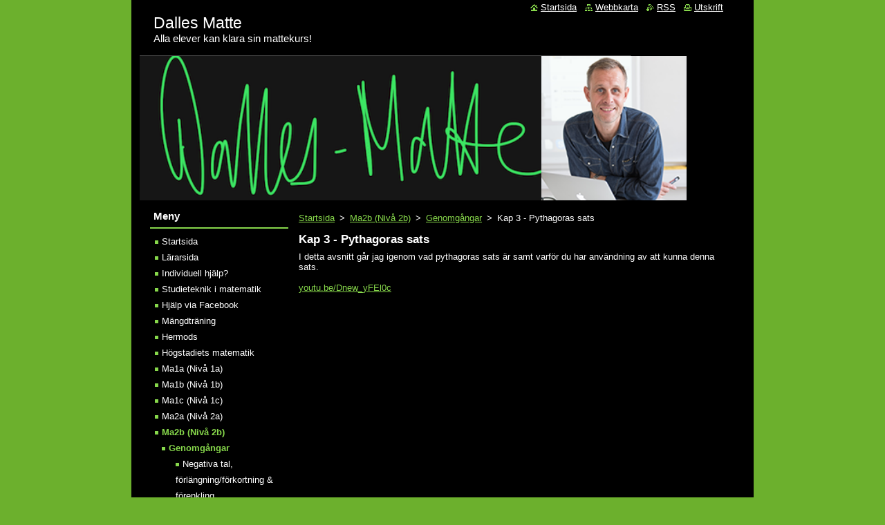

--- FILE ---
content_type: text/html; charset=UTF-8
request_url: https://www.dalles-matte.se/ma2b/kap-3-pythagoras-sats/
body_size: 6291
content:
<!--[if lte IE 9]><!DOCTYPE HTML PUBLIC "-//W3C//DTD HTML 4.01 Transitional//EN" "https://www.w3.org/TR/html4/loose.dtd"><![endif]-->
<!DOCTYPE html>
<!--[if IE]><html class="ie" lang="sv"><![endif]-->
<!--[if gt IE 9]><!--> 
<html lang="sv">
<!--<![endif]-->
  <head>
    <!--[if lt IE 8]><meta http-equiv="X-UA-Compatible" content="IE=EmulateIE7"><![endif]--><!--[if IE 8]><meta http-equiv="X-UA-Compatible" content="IE=EmulateIE8"><![endif]--><!--[if IE 9]><meta http-equiv="X-UA-Compatible" content="IE=EmulateIE9"><![endif]-->
    <base href="https://www.dalles-matte.se/">
  <meta charset="utf-8">
  <meta name="description" content="">
  <meta name="keywords" content="">
  <meta name="generator" content="Webnode">
  <meta name="apple-mobile-web-app-capable" content="yes">
  <meta name="apple-mobile-web-app-status-bar-style" content="black">
  <meta name="format-detection" content="telephone=no">
    <link rel="icon" type="image/svg+xml" href="/favicon.svg" sizes="any">  <link rel="icon" type="image/svg+xml" href="/favicon16.svg" sizes="16x16">  <link rel="icon" href="/favicon.ico"><link rel="canonical" href="https://www.dalles-matte.se/ma2b/kap-3-pythagoras-sats/">
<script type="text/javascript">(function(i,s,o,g,r,a,m){i['GoogleAnalyticsObject']=r;i[r]=i[r]||function(){
			(i[r].q=i[r].q||[]).push(arguments)},i[r].l=1*new Date();a=s.createElement(o),
			m=s.getElementsByTagName(o)[0];a.async=1;a.src=g;m.parentNode.insertBefore(a,m)
			})(window,document,'script','//www.google-analytics.com/analytics.js','ga');ga('create', 'UA-797705-6', 'auto',{"name":"wnd_header"});ga('wnd_header.set', 'dimension1', 'W1');ga('wnd_header.set', 'anonymizeIp', true);ga('wnd_header.send', 'pageview');var pageTrackerAllTrackEvent=function(category,action,opt_label,opt_value){ga('send', 'event', category, action, opt_label, opt_value)};</script>
  <link rel="alternate" type="application/rss+xml" href="https://dalles-matte.se/rss/all.xml" title="">
<!--[if lte IE 9]><style type="text/css">.cke_skin_webnode iframe {vertical-align: baseline !important;}</style><![endif]-->
    <title>Kap 3 - Pythagoras sats  :: Dalles Matte</title>
    <meta name="robots" content="index, follow">
    <meta name="googlebot" content="index, follow">   
    <link href="https://d11bh4d8fhuq47.cloudfront.net/_system/skins/v10/50000827/css/style.css" rel="stylesheet" type="text/css" media="screen,projection,handheld,tv">
    <link href="https://d11bh4d8fhuq47.cloudfront.net/_system/skins/v10/50000827/css/print.css" rel="stylesheet" type="text/css" media="print">
    <script type="text/javascript" src="https://d11bh4d8fhuq47.cloudfront.net/_system/skins/v10/50000827/js/functions.js"></script>
  
				<script type="text/javascript">
				/* <![CDATA[ */
					
					if (typeof(RS_CFG) == 'undefined') RS_CFG = new Array();
					RS_CFG['staticServers'] = new Array('https://d11bh4d8fhuq47.cloudfront.net/');
					RS_CFG['skinServers'] = new Array('https://d11bh4d8fhuq47.cloudfront.net/');
					RS_CFG['filesPath'] = 'https://www.dalles-matte.se/_files/';
					RS_CFG['filesAWSS3Path'] = 'https://2f1cecb08b.clvaw-cdnwnd.com/2d7bb6febc3c436de731fd36b9d2568a/';
					RS_CFG['lbClose'] = 'Stäng';
					RS_CFG['skin'] = 'default';
					if (!RS_CFG['labels']) RS_CFG['labels'] = new Array();
					RS_CFG['systemName'] = 'Webnode';
						
					RS_CFG['responsiveLayout'] = 0;
					RS_CFG['mobileDevice'] = 0;
					RS_CFG['labels']['copyPasteSource'] = 'Läs mer:';
					
				/* ]]> */
				</script><script type="text/javascript" src="https://d11bh4d8fhuq47.cloudfront.net/_system/client/js/compressed/frontend.package.1-3-108.js?ph=2f1cecb08b"></script><style type="text/css"></style></head>  
  <body>  
    <div id="body_bg">      
      <div id="site">      
        <div id="site_top">
        
          <div id="nonFooter">
          
            <!-- HEADER -->          
            <div id="header">  
              <div id="header_box">     
                <div class="illustration">
                  <div id="logozone">               
                    <div id="logo"><a href="home/" title="Gå till startsidan."><span id="rbcSystemIdentifierLogo">Dalles Matte</span></a></div>          
                    <p id="moto"><span id="rbcCompanySlogan" class="rbcNoStyleSpan">Alla elever kan klara sin mattekurs!</span></p>
                  </div>
                  <img src="https://2f1cecb08b.clvaw-cdnwnd.com/2d7bb6febc3c436de731fd36b9d2568a/200000656-bbe97bcdd0/50000000.png?ph=2f1cecb08b" width="875" height="260" alt="">                </div>
              </div>   
            </div>            
            <!-- /HEADER -->
            
            <!-- MAIN -->
            <div id="main"> 
                                  
              <div id="mainContent">
              
                <!-- CONTENT -->
                <div id="content">
                
                  <!-- NAVIGATOR -->
                  <div id="pageNavigator" class="rbcContentBlock">        <div class="navigator">                       <a class="navFirstPage" href="/home/">Startsida</a>      <span><span> &gt; </span></span>          <a href="/ma2b/">Ma2b (Nivå 2b)</a>      <span><span> &gt; </span></span>          <a href="/ma2b-gymnasiekurs/">Genomgångar</a>      <span><span> &gt; </span></span>          <span id="navCurrentPage">Kap 3 - Pythagoras sats </span>               </div>              <div class="cleaner"><!-- / --></div>        </div>                  <!-- /NAVIGATOR -->
                
                  
								
			<div class="box">
        <div class="box_content">

		<h1>Kap 3 - Pythagoras sats</h1>
<div>
	I detta avsnitt går jag igenom vad pythagoras sats är samt varför du har användning av att kunna denna sats.</div>
<div>
	&nbsp;</div>
<div>
	<a href="https://youtu.be/Dnew_yFEl0c">youtu.be/Dnew_yFEl0c</a></div>

                       
        </div>
      </div>
      
      <div class="cleaner"><!-- / --></div>

		                
                </div>
                <!-- /CONTENT -->
                
              </div>
              
              <!-- SIDEBAR -->
              <div id="sidebar">              
                <div id="sidebar_content">
                
                  <!-- MENU -->  
                  


		  <div class="box">	
        <div class="box_title"><h2>Meny</h2></div>
        <div class="box_content">

		<ul class="menu">
	<li class="first">
  
      <a href="/home/">
    
      Startsida
      
  </a>
  
  </li>
	<li>
  
      <a href="/lararsida/">
    
      Lärarsida
      
  </a>
  
  </li>
	<li>
  
      <a href="/individuell-hjalp/">
    
      Individuell hjälp?
      
  </a>
  
  </li>
	<li>
  
      <a href="/studieteknik-i-matematik/">
    
      Studieteknik i matematik
      
  </a>
  
  </li>
	<li>
  
      <a href="/hjalp-via-facebook/">
    
      Hjälp via Facebook
      
  </a>
  
  </li>
	<li>
  
      <a href="/mangdtraning/">
    
      Mängdträning
      
  </a>
  
  </li>
	<li>
  
      <a href="/hermods/">
    
      Hermods
      
  </a>
  
  </li>
	<li>
  
      <a href="/%c3%a5rskurs-9/">
    
      Högstadiets matematik
      
  </a>
  
  </li>
	<li>
  
      <a href="/ma1a/">
    
      Ma1a (Nivå 1a)
      
  </a>
  
  </li>
	<li>
  
      <a href="/ma1b/">
    
      Ma1b (Nivå 1b)
      
  </a>
  
  </li>
	<li>
  
      <a href="/ma1c/">
    
      Ma1c (Nivå 1c)
      
  </a>
  
  </li>
	<li>
  
      <a href="/ma2a/">
    
      Ma2a (Nivå 2a)
      
  </a>
  
  </li>
	<li class="open selected">
  
      <a href="/ma2b/">
    
      Ma2b (Nivå 2b)
      
  </a>
  
  
	<ul class="level1">
		<li class="first selected">
  
      <a href="/ma2b-gymnasiekurs/">
    
      Genomgångar
      
  </a>
  
  
		<ul class="level2">
			<li class="first">
  
      <a href="/ma2b-gymnasiekurs/kap-1-negativa-tal-forlangning-forkortning-forenkling/">
    
      Negativa tal, förlängning/förkortning &amp; förenkling
      
  </a>
  
  </li>
			<li>
  
      <a href="/ma2b-gymnasiekurs/kap-1-negativa-tal-och-prioriteringsordning/">
    
      Kap 1 - Negativa tal och prioriteringsordning
      
  </a>
  
  </li>
			<li>
  
      <a href="/ma2b-gymnasiekurs/kap-1-tal-i-brakform/">
    
      Kap 1 - Tal i bråkform
      
  </a>
  
  </li>
			<li>
  
      <a href="/ma2b-gymnasiekurs/kap-1-algebraiska-uttryck-och-ekvationer/">
    
      Kap 1 - Algebraiska uttryck och ekvationer
      
  </a>
  
  </li>
			<li>
  
      <a href="/ma2b-gymnasiekurs/kap-1-funktioner2/">
    
      Kap 1 - Funktioner
      
  </a>
  
  </li>
			<li>
  
      <a href="/ma2b-gymnasiekurs/kap-1-funktioner/">
    
      Kap 1 - Funktioner med värdetabell
      
  </a>
  
  </li>
			<li>
  
      <a href="/ma2b-gymnasiekurs/kap-1-hitta-k-och-m-i-y-kx-m/">
    
      Kap 1: Hitta k och m i y = kx + m
      
  </a>
  
  </li>
			<li>
  
      <a href="/kap-1-hitta-k-och-m-pa-uppritad-linje/">
    
      Kap 1: Hitta k och m på uppritad linje
      
  </a>
  
  </li>
			<li>
  
      <a href="/ma2b-gymnasiekurs/kap-1-ekvationer-rata-linjens-ekvation/">
    
      Kap 1 - ekvationer &amp; räta linjens ekvation
      
  </a>
  
  </li>
			<li>
  
      <a href="/ma2b-gymnasiekurs/kap-1-sammanfattning-y-kx-m-m-h-a-tva-punkter/">
    
      Kap 1: Hitta k och m med hjälp av två punkter 
      
  </a>
  
  </li>
			<li>
  
      <a href="/kap-1-rata-linjens-ekvation-y-kx-m/">
    
      Kap 1 - Räta linjens ekvation y=kx+m
      
  </a>
  
  </li>
			<li>
  
      <a href="/ma2b-gymnasiekurs/att-hitta-rata-linjens-ekvation/">
    
      Att hitta räta linjens ekvation!
      
  </a>
  
  </li>
			<li>
  
      <a href="/ma2b-gymnasiekurs/kap-1-sammanfattning-parallella-och-vinkelrata-linjer/">
    
      Kap 1: Sammanfattning parallella och vinkelräta linjer
      
  </a>
  
  </li>
			<li>
  
      <a href="/ma2b-gymnasiekurs/kap-1-parallella-vinkelrata-linjer/">
    
      Kap 1 - parallella &amp; vinkelräta linjer
      
  </a>
  
  </li>
			<li>
  
      <a href="/ma2b-gymnasiekurs/sammanfattning-av-ekvationssystem/">
    
      Kap 1: Sammanfattning av ekvationssystem
      
  </a>
  
  </li>
			<li>
  
      <a href="/ma2b-gymnasiekurs/kap-1-substitutionsmetoden/">
    
      Kap 1 - substitutionsmetoden
      
  </a>
  
  </li>
			<li>
  
      <a href="/ma2b-gymnasiekurs/kap-1-additionsmetoden/">
    
      Kap 1 - additionsmetoden
      
  </a>
  
  </li>
			<li>
  
      <a href="/ma2b-gymnasiekurs/kap-1-ekvationssystem-vilken-metod-ska-jag-anvanda/">
    
      Kap 1 - ekvationssystem, vilken metod ska jag använda?
      
  </a>
  
  </li>
			<li>
  
      <a href="/ma2b-gymnasiekurs/sammanfattning-algebra-och-linjara-modeller/">
    
      Sammanfattning Algebra och linjära modeller
      
  </a>
  
  </li>
			<li>
  
      <a href="/ma2b-gymnasiekurs/kap-2-konjugatregeln-kvadreringsreglerna/">
    
      Konjugatregeln &amp; kvadreringsreglerna
      
  </a>
  
  </li>
			<li>
  
      <a href="/ma2b-gymnasiekurs/kap-2-faktorisering/">
    
      Kap 2 - Faktorisering
      
  </a>
  
  </li>
			<li>
  
      <a href="/ma2b-gymnasiekurs/kap-2-andragradsekvationer/">
    
      Kap 2 - andragradsekvationer
      
  </a>
  
  </li>
			<li>
  
      <a href="/ma2b-gymnasiekurs/kap-2-formel-till-andragradsekvation/">
    
      Kap 2 - formel till andragradsekvation
      
  </a>
  
  </li>
			<li>
  
      <a href="/ma2b-gymnasiekurs/kap-2-nollproduktsmetod-alt-pq-formel/">
    
      Kap 2 - Nollproduktsmetod alt pq-formel?
      
  </a>
  
  </li>
			<li>
  
      <a href="/ma2b-gymnasiekurs/kap-2-komplexa-tal/">
    
      Kap 2 - Komplexa tal
      
  </a>
  
  </li>
			<li>
  
      <a href="/ma2b-gymnasiekurs/kap-2-tillampning-av-andragradsekvationer/">
    
      Kap 2 - tillämpning av andragradsekvationer
      
  </a>
  
  </li>
			<li>
  
      <a href="/ma2b-gymnasiekurs/kap-2-andragradsfunktioner/">
    
      Kap 2 - Andragradsfunktioner
      
  </a>
  
  </li>
			<li>
  
      <a href="/ma2b-gymnasiekurs/kap-2-andragradsfunktioner-storsta-minsta-vardet/">
    
      Kap 2 - andragradsfunktioner största/minsta värdet
      
  </a>
  
  </li>
			<li>
  
      <a href="/ma2b-gymnasiekurs/andragradsfunktioner-mangdtraning/">
    
      Andragradsfunktioner, mängdträning
      
  </a>
  
  </li>
			<li>
  
      <a href="/ma2b-gymnasiekurs/kap-2-tips-i-andragradsfunktioner/">
    
      Kap 2 - Tips i andragradsfunktioner
      
  </a>
  
  </li>
			<li>
  
      <a href="/ma2b-potensekvation/">
    
      Kap 2 - Potenser &amp; potensekvationer
      
  </a>
  
  </li>
			<li>
  
      <a href="/ma2b-gymnasiekurs/kap-2-exponentialfunktioner/">
    
      Kap 2 - exponentialfunktioner, hur får vi fram formeln?
      
  </a>
  
  </li>
			<li>
  
      <a href="/ma2b-gymnasiekurs/exponentialfunktioner-grunderna/">
    
      Kap 2 - Exponentialfunktioner grunderna
      
  </a>
  
  </li>
			<li>
  
      <a href="/ma2b-gymnasiekurs/kap-2-potensekvationer-rationella-exponenter/">
    
      Kap 2 - Potensekvationer &amp; rationella exponenter
      
  </a>
  
  </li>
			<li>
  
      <a href="/ma2b-gymnasiekurs/ekvationen-10-x-b-och-logaritmer/">
    
      Kap 2 - Ekvationen 10^x = b och logaritmer
      
  </a>
  
  </li>
			<li>
  
      <a href="/ma2b-gymnasiekurs/genomgang-miniraknare-potensekvationer/">
    
      Genomgång miniräknare potensekvationer
      
  </a>
  
  </li>
			<li>
  
      <a href="/ma2b-gymnasiekurs/kap-2-logaritmer/">
    
      Kap 2 - Logaritmer
      
  </a>
  
  </li>
			<li>
  
      <a href="/ma2b-gymnasiekurs/kap-3-geometri-vinklar/">
    
      Kap 3 - Geometri, vinklar
      
  </a>
  
  </li>
			<li>
  
      <a href="/ma2b-gymnasiekurs/kap-3-geometri-vinkelsumma/">
    
      Kap 3 - Geometri, vinkelsumma
      
  </a>
  
  </li>
			<li>
  
      <a href="/ma2b-gymnasiekurs/kap-3-rand-och-medelpunktsvinklar/">
    
      Kap 3 - Rand- och medelpunktsvinklar
      
  </a>
  
  </li>
			<li>
  
      <a href="/ma2b-gymnasiekurs/kap-3-foljdsatser-till-randvinkelsatsen/">
    
      Kap 3 - följdsatser till randvinkelsatsen
      
  </a>
  
  </li>
			<li>
  
      <a href="/ma2b-gymnasiekurs/kap-3-yttervinkelsatsen/">
    
      Kap 3 - Yttervinkelsatsen
      
  </a>
  
  </li>
			<li>
  
      <a href="/ma2b-gymnasiekurs/kap-3-likformighet/">
    
      Kap 3 - likformighet
      
  </a>
  
  </li>
			<li>
  
      <a href="/ma2b-gymnasiekurs/kap-3-topptriangelsatsen-transversalsatsen/">
    
      Kap 3 - topptriangelsatsen &amp; transversalsatsen
      
  </a>
  
  </li>
			<li>
  
      <a href="/ma2b-gymnasiekurs/dalles-matte-kongruens-/">
    
      Kap 3 - Kongruens 
      
  </a>
  
  </li>
			<li class="selected activeSelected">
  
      <a href="/ma2b/kap-3-pythagoras-sats/">
    
      Kap 3 - Pythagoras sats 
      
  </a>
  
  </li>
			<li>
  
      <a href="/ma2b-gymnasiekurs/kordasatsen-och-bisektrisatsen/">
    
      Kordasatsen och bisektrisatsen
      
  </a>
  
  </li>
			<li>
  
      <a href="/ma2b-gymnasiekurs/kap-3-avst%c3%a5ndsformeln/">
    
      Kap 3 - avståndsformeln
      
  </a>
  
  </li>
			<li>
  
      <a href="/ma2b-gymnasiekurs/kap-3-mittpunktsformeln/">
    
      Kap 3 - Mittpunktsformeln
      
  </a>
  
  </li>
			<li>
  
      <a href="/ma2b-gymnasiekurs/kap-4-frekvens-relativ-frekvens/">
    
      Kap 4 - Frekvens &amp; relativ frekvens
      
  </a>
  
  </li>
			<li>
  
      <a href="/ma2b-gymnasiekurs/kap-4-medelvarde-median-typvarde/">
    
      Kap 4 - Medelvärde, median &amp; typvärde
      
  </a>
  
  </li>
			<li>
  
      <a href="/ma2b-gymnasiekurs/kap-4-spridningsm%c3%a5tt%2c-variationsbredd/">
    
      Kap 4 - spridningsmått, variationsbredd
      
  </a>
  
  </li>
			<li>
  
      <a href="/ma2b-gymnasiekurs/kap-4-lagesm%c3%a5tt%2c-kvartilavst%c3%a5nd-l%c3%a5dagram/">
    
      Kap 4 - Lägesmått, kvartilavstånd &amp; lådagram
      
  </a>
  
  </li>
			<li>
  
      <a href="/ma2b-gymnasiekurs/kap-4-standardavvikelse/">
    
      Kap 4 - standardavvikelse
      
  </a>
  
  </li>
			<li class="last">
  
      <a href="/ma2b-gymnasiekurs/kap-4-normalfordelning/">
    
      Kap 4 - normalfördelning
      
  </a>
  
  </li>
		</ul>
		</li>
		<li>
  
      <a href="/ma2b/ma2abc-losningar/">
    
      Lösningar och planeringar
      
  </a>
  
  </li>
		<li>
  
      <a href="/ma2b/blandade-uppgifter/">
    
      Blandade uppgifter
      
  </a>
  
  </li>
		<li>
  
      <a href="/ma2b/testa-dig-sjalv/">
    
      Testa dig själv
      
  </a>
  
  </li>
		<li>
  
      <a href="/ma2b-traning-infor-nationella-prov/">
    
      Träning inför Nationella prov
      
  </a>
  
  </li>
		<li class="last">
  
      <a href="/ma2b-losningar-till-traning-infor-nationella-prov/">
    
      Lösningar till &quot;träning inför Nationella prov&quot;
      
  </a>
  
  </li>
	</ul>
	</li>
	<li>
  
      <a href="/ma2c/">
    
      Ma2c (Nivå 2c)
      
  </a>
  
  </li>
	<li>
  
      <a href="/ma3b/">
    
      Ma3b (Fortsättning 1b)
      
  </a>
  
  </li>
	<li>
  
      <a href="/ma3c/">
    
      Ma3c (Fortsättning 1c)
      
  </a>
  
  </li>
	<li>
  
      <a href="/nationella-prov-all-inclusive/">
    
      Nationella prov, all inclusive
      
  </a>
  
  </li>
	<li>
  
      <a href="/webbinarie/">
    
      Webbinarie
      
  </a>
  
  </li>
	<li>
  
      <a href="/bilder-p%c3%a5-geometriska-figurer/">
    
      Bilder på geometriska figurer
      
  </a>
  
  </li>
	<li class="last">
  
      <a href="/fomelblad/">
    
      Formelblad
      
  </a>
  
  </li>
</ul>

        </div>
			</div>

					    
                  <!-- /MENU -->
                  
                  

		  <div class="box">            
        <div class="box_title"><h2>Sök på hemsidan</h2></div>            
        <div class="box_content">

		<form action="/search/" method="get" id="fulltextSearch">
		
		    <label for="fulltextSearchText" class="hidden">Sök på hemsidan</label>
      	<input type="text" id="fulltextSearchText" name="text"><br />
      	<span><input class="submit" type="submit" value="Sök"></span>
				<div class="cleaner"><!-- / --></div>

		</form>

		    </div>
      </div>

		 
                  
                  

      <div class="box">
        <div class="box_title"><h2>Kontakt</h2></div>
        <div class="box_content">
          
		

      <p><strong>Daniel Nilsson, legitimerad matematik-, historie- och speciallärare i matematik</strong></p>
      
      
      <p class="address">Kalmar</p>

	            
      
      
      <p class="phone">+46793244058</p>

	
      
	
	    <p class="email"><a href="&#109;&#97;&#105;&#108;&#116;&#111;:&#100;&#97;&#108;&#108;&#101;&#115;&#109;&#97;&#116;&#116;&#101;8&#64;&#103;&#109;&#97;&#105;&#108;&#46;&#99;&#111;&#109;"><span id="rbcContactEmail">&#100;&#97;&#108;&#108;&#101;&#115;&#109;&#97;&#116;&#116;&#101;8&#64;&#103;&#109;&#97;&#105;&#108;&#46;&#99;&#111;&#109;</span></a></p>

	           

		
                      
        </div>
      </div> 

					          
          
                          
                    
    
                </div>            
              </div>
              <!-- /SIDEBAR -->
            
              <hr class="cleaner">
            
            </div>
            <!-- /MAIN -->
            
            <div id="header_link">          
              <table><tr><td>
                 <div class="link">                             
                   <span class="homepage"><a href="home/" title="Gå till startsidan.">Startsida</a></span>            
                   <span class="sitemap"><a href="/sitemap/" title="Gå till webbkartan.">Webbkarta</a></span>
                   <span class="rss"><a href="/rss/" title="RSS-flöden">RSS</a></span>
                   <span class="print"><a href="#" onclick="window.print(); return false;" title="Skriv ut sidan">Utskrift</a></span>
                 </div>
               </td><td>
                 <div class="lang">               
                   <div id="languageSelect"></div>			            
                 </div>
               </td></tr></table>
            </div>
        
          </div>
          
          <!-- FOOTER -->
          <div id="footer">          
            <div id="footer_content">             
              <span id="rbcFooterText" class="rbcNoStyleSpan">Dalles matte</span> | <span class="rbcSignatureText">dallesmatte8@gmail.com</span>            
            </div>        
          </div>
          <!-- /FOOTER -->
          
        </div>
      </div>    
    </div>
  
  
    <script type="text/javascript">
		/* <![CDATA[ */

			RubicusFrontendIns.addObserver
			({

				onContentChange: function ()
        {
          RubicusFrontendIns.faqInit('faq', 'answerBlock');
        },

				onStartSlideshow: function()
				{
					$('slideshowControl').innerHTML	= '<span>Paus<'+'/span>';
					$('slideshowControl').title			= 'Gör paus i bildspelet';
					$('slideshowControl').onclick		= RubicusFrontendIns.stopSlideshow.bind(RubicusFrontendIns);
				},

				onStopSlideshow: function()
				{
					$('slideshowControl').innerHTML	= '<span>Bildspel<'+'/span>';
					$('slideshowControl').title			= 'Startar bildspelet';
					$('slideshowControl').onclick		= RubicusFrontendIns.startSlideshow.bind(RubicusFrontendIns);
				},

				onShowImage: function()
				{
					if (RubicusFrontendIns.isSlideshowMode())
					{
						$('slideshowControl').innerHTML	= '<span>Paus<'+'/span>';
						$('slideshowControl').title			= 'Gör paus i bildspelet';
						$('slideshowControl').onclick		= RubicusFrontendIns.stopSlideshow.bind(RubicusFrontendIns);
					}
				}

			 });

			  RubicusFrontendIns.faqInit('faq', 'answerBlock');

			  RubicusFrontendIns.addFileToPreload('https://d11bh4d8fhuq47.cloudfront.net/_system/skins/v10/50000827/img/loading.gif');
			  RubicusFrontendIns.addFileToPreload('https://d11bh4d8fhuq47.cloudfront.net/_system/skins/v10/50000827/img/faq_close.png');
			  
  		/* ]]> */
  	 </script>
  
  <div id="rbcFooterHtml"></div><script type="text/javascript">var keenTrackerCmsTrackEvent=function(id){if(typeof _jsTracker=="undefined" || !_jsTracker){return false;};try{var name=_keenEvents[id];var keenEvent={user:{u:_keenData.u,p:_keenData.p,lc:_keenData.lc,t:_keenData.t},action:{identifier:id,name:name,category:'cms',platform:'WND1',version:'2.1.157'},browser:{url:location.href,ua:navigator.userAgent,referer_url:document.referrer,resolution:screen.width+'x'+screen.height,ip:'18.220.222.209'}};_jsTracker.jsonpSubmit('PROD',keenEvent,function(err,res){});}catch(err){console.log(err)};};</script></body>
</html>
